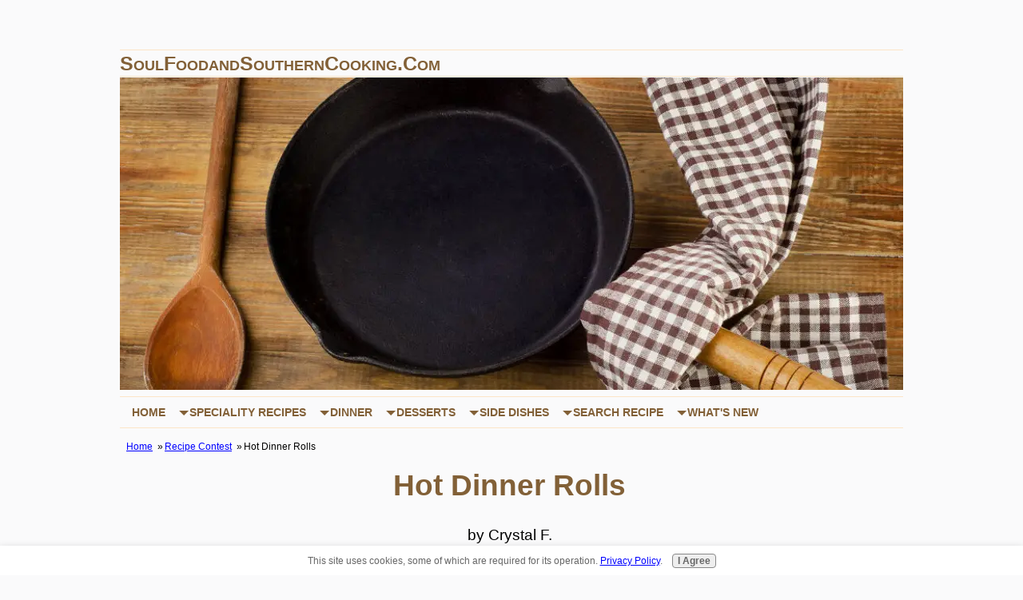

--- FILE ---
content_type: text/html; charset=UTF-8
request_url: https://www.soulfoodandsoutherncooking.com/hot-dinner-rolls.html
body_size: 10366
content:
<!DOCTYPE html><html xmlns:og="http://opengraphprotocol.org/schema/" xmlns:fb="http://www.facebook.com/2008/fbml"><head><meta http-equiv="content-type" content="text/html; charset=UTF-8"/>
<script>var __ezHttpConsent={setByCat:function(src,tagType,attributes,category,force,customSetScriptFn=null){var setScript=function(){if(force||window.ezTcfConsent[category]){if(typeof customSetScriptFn==='function'){customSetScriptFn();}else{var scriptElement=document.createElement(tagType);scriptElement.src=src;attributes.forEach(function(attr){for(var key in attr){if(attr.hasOwnProperty(key)){scriptElement.setAttribute(key,attr[key]);}}});var firstScript=document.getElementsByTagName(tagType)[0];firstScript.parentNode.insertBefore(scriptElement,firstScript);}}};if(force||(window.ezTcfConsent&&window.ezTcfConsent.loaded)){setScript();}else if(typeof getEzConsentData==="function"){getEzConsentData().then(function(ezTcfConsent){if(ezTcfConsent&&ezTcfConsent.loaded){setScript();}else{console.error("cannot get ez consent data");force=true;setScript();}});}else{force=true;setScript();console.error("getEzConsentData is not a function");}},};</script>
<script>var ezTcfConsent=window.ezTcfConsent?window.ezTcfConsent:{loaded:false,store_info:false,develop_and_improve_services:false,measure_ad_performance:false,measure_content_performance:false,select_basic_ads:false,create_ad_profile:false,select_personalized_ads:false,create_content_profile:false,select_personalized_content:false,understand_audiences:false,use_limited_data_to_select_content:false,};function getEzConsentData(){return new Promise(function(resolve){document.addEventListener("ezConsentEvent",function(event){var ezTcfConsent=event.detail.ezTcfConsent;resolve(ezTcfConsent);});});}</script>
<script>if(typeof _setEzCookies!=='function'){function _setEzCookies(ezConsentData){var cookies=window.ezCookieQueue;for(var i=0;i<cookies.length;i++){var cookie=cookies[i];if(ezConsentData&&ezConsentData.loaded&&ezConsentData[cookie.tcfCategory]){document.cookie=cookie.name+"="+cookie.value;}}}}
window.ezCookieQueue=window.ezCookieQueue||[];if(typeof addEzCookies!=='function'){function addEzCookies(arr){window.ezCookieQueue=[...window.ezCookieQueue,...arr];}}
addEzCookies([{name:"ezoab_181508",value:"mod110-c; Path=/; Domain=soulfoodandsoutherncooking.com; Max-Age=7200",tcfCategory:"store_info",isEzoic:"true",},{name:"ezosuibasgeneris-1",value:"423ac1e6-4895-4d40-6f4d-df2a30ab66b3; Path=/; Domain=soulfoodandsoutherncooking.com; Expires=Thu, 21 Jan 2027 19:00:34 UTC; Secure; SameSite=None",tcfCategory:"understand_audiences",isEzoic:"true",}]);if(window.ezTcfConsent&&window.ezTcfConsent.loaded){_setEzCookies(window.ezTcfConsent);}else if(typeof getEzConsentData==="function"){getEzConsentData().then(function(ezTcfConsent){if(ezTcfConsent&&ezTcfConsent.loaded){_setEzCookies(window.ezTcfConsent);}else{console.error("cannot get ez consent data");_setEzCookies(window.ezTcfConsent);}});}else{console.error("getEzConsentData is not a function");_setEzCookies(window.ezTcfConsent);}</script><script type="text/javascript" data-ezscrex='false' data-cfasync='false'>window._ezaq = Object.assign({"edge_cache_status":12,"edge_response_time":257,"url":"https://www.soulfoodandsoutherncooking.com/hot-dinner-rolls.html"}, typeof window._ezaq !== "undefined" ? window._ezaq : {});</script><script type="text/javascript" data-ezscrex='false' data-cfasync='false'>window._ezaq = Object.assign({"ab_test_id":"mod110-c"}, typeof window._ezaq !== "undefined" ? window._ezaq : {});window.__ez=window.__ez||{};window.__ez.tf={};</script><script type="text/javascript" data-ezscrex='false' data-cfasync='false'>window.ezDisableAds = true;</script>
<script data-ezscrex='false' data-cfasync='false' data-pagespeed-no-defer>var __ez=__ez||{};__ez.stms=Date.now();__ez.evt={};__ez.script={};__ez.ck=__ez.ck||{};__ez.template={};__ez.template.isOrig=true;__ez.queue=__ez.queue||function(){var e=0,i=0,t=[],n=!1,o=[],r=[],s=!0,a=function(e,i,n,o,r,s,a){var l=arguments.length>7&&void 0!==arguments[7]?arguments[7]:window,d=this;this.name=e,this.funcName=i,this.parameters=null===n?null:w(n)?n:[n],this.isBlock=o,this.blockedBy=r,this.deleteWhenComplete=s,this.isError=!1,this.isComplete=!1,this.isInitialized=!1,this.proceedIfError=a,this.fWindow=l,this.isTimeDelay=!1,this.process=function(){f("... func = "+e),d.isInitialized=!0,d.isComplete=!0,f("... func.apply: "+e);var i=d.funcName.split("."),n=null,o=this.fWindow||window;i.length>3||(n=3===i.length?o[i[0]][i[1]][i[2]]:2===i.length?o[i[0]][i[1]]:o[d.funcName]),null!=n&&n.apply(null,this.parameters),!0===d.deleteWhenComplete&&delete t[e],!0===d.isBlock&&(f("----- F'D: "+d.name),m())}},l=function(e,i,t,n,o,r,s){var a=arguments.length>7&&void 0!==arguments[7]?arguments[7]:window,l=this;this.name=e,this.path=i,this.async=o,this.defer=r,this.isBlock=t,this.blockedBy=n,this.isInitialized=!1,this.isError=!1,this.isComplete=!1,this.proceedIfError=s,this.fWindow=a,this.isTimeDelay=!1,this.isPath=function(e){return"/"===e[0]&&"/"!==e[1]},this.getSrc=function(e){return void 0!==window.__ezScriptHost&&this.isPath(e)&&"banger.js"!==this.name?window.__ezScriptHost+e:e},this.process=function(){l.isInitialized=!0,f("... file = "+e);var i=this.fWindow?this.fWindow.document:document,t=i.createElement("script");t.src=this.getSrc(this.path),!0===o?t.async=!0:!0===r&&(t.defer=!0),t.onerror=function(){var e={url:window.location.href,name:l.name,path:l.path,user_agent:window.navigator.userAgent};"undefined"!=typeof _ezaq&&(e.pageview_id=_ezaq.page_view_id);var i=encodeURIComponent(JSON.stringify(e)),t=new XMLHttpRequest;t.open("GET","//g.ezoic.net/ezqlog?d="+i,!0),t.send(),f("----- ERR'D: "+l.name),l.isError=!0,!0===l.isBlock&&m()},t.onreadystatechange=t.onload=function(){var e=t.readyState;f("----- F'D: "+l.name),e&&!/loaded|complete/.test(e)||(l.isComplete=!0,!0===l.isBlock&&m())},i.getElementsByTagName("head")[0].appendChild(t)}},d=function(e,i){this.name=e,this.path="",this.async=!1,this.defer=!1,this.isBlock=!1,this.blockedBy=[],this.isInitialized=!0,this.isError=!1,this.isComplete=i,this.proceedIfError=!1,this.isTimeDelay=!1,this.process=function(){}};function c(e,i,n,s,a,d,c,u,f){var m=new l(e,i,n,s,a,d,c,f);!0===u?o[e]=m:r[e]=m,t[e]=m,h(m)}function h(e){!0!==u(e)&&0!=s&&e.process()}function u(e){if(!0===e.isTimeDelay&&!1===n)return f(e.name+" blocked = TIME DELAY!"),!0;if(w(e.blockedBy))for(var i=0;i<e.blockedBy.length;i++){var o=e.blockedBy[i];if(!1===t.hasOwnProperty(o))return f(e.name+" blocked = "+o),!0;if(!0===e.proceedIfError&&!0===t[o].isError)return!1;if(!1===t[o].isComplete)return f(e.name+" blocked = "+o),!0}return!1}function f(e){var i=window.location.href,t=new RegExp("[?&]ezq=([^&#]*)","i").exec(i);"1"===(t?t[1]:null)&&console.debug(e)}function m(){++e>200||(f("let's go"),p(o),p(r))}function p(e){for(var i in e)if(!1!==e.hasOwnProperty(i)){var t=e[i];!0===t.isComplete||u(t)||!0===t.isInitialized||!0===t.isError?!0===t.isError?f(t.name+": error"):!0===t.isComplete?f(t.name+": complete already"):!0===t.isInitialized&&f(t.name+": initialized already"):t.process()}}function w(e){return"[object Array]"==Object.prototype.toString.call(e)}return window.addEventListener("load",(function(){setTimeout((function(){n=!0,f("TDELAY -----"),m()}),5e3)}),!1),{addFile:c,addFileOnce:function(e,i,n,o,r,s,a,l,d){t[e]||c(e,i,n,o,r,s,a,l,d)},addDelayFile:function(e,i){var n=new l(e,i,!1,[],!1,!1,!0);n.isTimeDelay=!0,f(e+" ...  FILE! TDELAY"),r[e]=n,t[e]=n,h(n)},addFunc:function(e,n,s,l,d,c,u,f,m,p){!0===c&&(e=e+"_"+i++);var w=new a(e,n,s,l,d,u,f,p);!0===m?o[e]=w:r[e]=w,t[e]=w,h(w)},addDelayFunc:function(e,i,n){var o=new a(e,i,n,!1,[],!0,!0);o.isTimeDelay=!0,f(e+" ...  FUNCTION! TDELAY"),r[e]=o,t[e]=o,h(o)},items:t,processAll:m,setallowLoad:function(e){s=e},markLoaded:function(e){if(e&&0!==e.length){if(e in t){var i=t[e];!0===i.isComplete?f(i.name+" "+e+": error loaded duplicate"):(i.isComplete=!0,i.isInitialized=!0)}else t[e]=new d(e,!0);f("markLoaded dummyfile: "+t[e].name)}},logWhatsBlocked:function(){for(var e in t)!1!==t.hasOwnProperty(e)&&u(t[e])}}}();__ez.evt.add=function(e,t,n){e.addEventListener?e.addEventListener(t,n,!1):e.attachEvent?e.attachEvent("on"+t,n):e["on"+t]=n()},__ez.evt.remove=function(e,t,n){e.removeEventListener?e.removeEventListener(t,n,!1):e.detachEvent?e.detachEvent("on"+t,n):delete e["on"+t]};__ez.script.add=function(e){var t=document.createElement("script");t.src=e,t.async=!0,t.type="text/javascript",document.getElementsByTagName("head")[0].appendChild(t)};__ez.dot=__ez.dot||{};__ez.queue.addFileOnce('/detroitchicago/boise.js', '/detroitchicago/boise.js?gcb=195-2&cb=5', true, [], true, false, true, false);__ez.queue.addFileOnce('/parsonsmaize/abilene.js', '/parsonsmaize/abilene.js?gcb=195-2&cb=e80eca0cdb', true, [], true, false, true, false);__ez.queue.addFileOnce('/parsonsmaize/mulvane.js', '/parsonsmaize/mulvane.js?gcb=195-2&cb=e75e48eec0', true, ['/parsonsmaize/abilene.js'], true, false, true, false);__ez.queue.addFileOnce('/detroitchicago/birmingham.js', '/detroitchicago/birmingham.js?gcb=195-2&cb=539c47377c', true, ['/parsonsmaize/abilene.js'], true, false, true, false);</script>
<script data-ezscrex="false" type="text/javascript" data-cfasync="false">window._ezaq = Object.assign({"ad_cache_level":0,"adpicker_placement_cnt":0,"ai_placeholder_cache_level":0,"ai_placeholder_placement_cnt":-1,"domain":"soulfoodandsoutherncooking.com","domain_id":181508,"ezcache_level":1,"ezcache_skip_code":0,"has_bad_image":0,"has_bad_words":0,"is_sitespeed":0,"lt_cache_level":0,"response_size":24185,"response_size_orig":18410,"response_time_orig":238,"template_id":5,"url":"https://www.soulfoodandsoutherncooking.com/hot-dinner-rolls.html","word_count":0,"worst_bad_word_level":0}, typeof window._ezaq !== "undefined" ? window._ezaq : {});__ez.queue.markLoaded('ezaqBaseReady');</script>
<script type='text/javascript' data-ezscrex='false' data-cfasync='false'>
window.ezAnalyticsStatic = true;

function analyticsAddScript(script) {
	var ezDynamic = document.createElement('script');
	ezDynamic.type = 'text/javascript';
	ezDynamic.innerHTML = script;
	document.head.appendChild(ezDynamic);
}
function getCookiesWithPrefix() {
    var allCookies = document.cookie.split(';');
    var cookiesWithPrefix = {};

    for (var i = 0; i < allCookies.length; i++) {
        var cookie = allCookies[i].trim();

        for (var j = 0; j < arguments.length; j++) {
            var prefix = arguments[j];
            if (cookie.indexOf(prefix) === 0) {
                var cookieParts = cookie.split('=');
                var cookieName = cookieParts[0];
                var cookieValue = cookieParts.slice(1).join('=');
                cookiesWithPrefix[cookieName] = decodeURIComponent(cookieValue);
                break; // Once matched, no need to check other prefixes
            }
        }
    }

    return cookiesWithPrefix;
}
function productAnalytics() {
	var d = {"pr":[6],"omd5":"2af7611e6a365ebfb731c53688ebdefb","nar":"risk score"};
	d.u = _ezaq.url;
	d.p = _ezaq.page_view_id;
	d.v = _ezaq.visit_uuid;
	d.ab = _ezaq.ab_test_id;
	d.e = JSON.stringify(_ezaq);
	d.ref = document.referrer;
	d.c = getCookiesWithPrefix('active_template', 'ez', 'lp_');
	if(typeof ez_utmParams !== 'undefined') {
		d.utm = ez_utmParams;
	}

	var dataText = JSON.stringify(d);
	var xhr = new XMLHttpRequest();
	xhr.open('POST','/ezais/analytics?cb=1', true);
	xhr.onload = function () {
		if (xhr.status!=200) {
            return;
		}

        if(document.readyState !== 'loading') {
            analyticsAddScript(xhr.response);
            return;
        }

        var eventFunc = function() {
            if(document.readyState === 'loading') {
                return;
            }
            document.removeEventListener('readystatechange', eventFunc, false);
            analyticsAddScript(xhr.response);
        };

        document.addEventListener('readystatechange', eventFunc, false);
	};
	xhr.setRequestHeader('Content-Type','text/plain');
	xhr.send(dataText);
}
__ez.queue.addFunc("productAnalytics", "productAnalytics", null, true, ['ezaqBaseReady'], false, false, false, true);
</script><base href="https://www.soulfoodandsoutherncooking.com/hot-dinner-rolls.html"/><title>Hot Dinner Rolls</title><meta name="description" content="Hot Dinner Rolls  4 cups flour 1/2 cup sugar 2 package dry yeast 1 teaspoon salt 1 pint lukewarm water 1/4 cup shortening  1. In a large mixing bowl, combine"/><meta id="viewport" name="viewport" content="width=device-width, initial-scale=1"/>
<link href="/sd/support-files/A.style.css.pagespeed.cf.-ypVFZGyfa.css" rel="stylesheet" type="text/css"/>
<!-- start: tool_blocks.sbi_html_head -->
<!-- GA Connected but not configured to be used. -->
<link rel="alternate" type="application/rss+xml" title="RSS" href="https://www.soulfoodandsoutherncooking.com/soul-food-recipes.xml"/>
<meta property="fb:app_id" content="464636753645908"/>
<meta property="fb:admins" content="https://www.facebook.com/soulfoodwebsite"/>
<!-- SD -->
<script>var https_page=0</script>
<script src="https://www.soulfoodandsoutherncooking.com/sd/support-files/gdprcookie.js.pagespeed.jm.T1fisMjtIQ.js" async="" defer=""></script><!-- end: tool_blocks.sbi_html_head -->
<script type="application/ld+json" id="ld-breadcrumb-3E1C1E3C-476E-11EE-9E69-5B2132C6423D">
        {
          "@context": "https://schema.org",
          "@type": "BreadcrumbList",
          "itemListElement": [{
                "@type": "ListItem",
                "position":1,
                "name": "Home",
                "item": "https://www.soulfoodandsoutherncooking.com/"
            },{
                "@type": "ListItem",
                "position":2,
                "name": "Recipe Contest",
                "item": "https://www.soulfoodandsoutherncooking.com/recipe-contest.html"
            },{
                "@type": "ListItem",
                "position":3,
                "name": "Hot Dinner Rolls"
            }]
        }
    </script>
<link rel="shortcut icon" type="image/vnd.microsoft.icon" href="https://www.soulfoodandsoutherncooking.com/favicon.ico"/>
<link rel="canonical" href="https://www.soulfoodandsoutherncooking.com/hot-dinner-rolls.html"/>
<meta property="og:site_name" content="Soul Food Website"/>
<meta property="og:title" content="Hot Dinner Rolls"/>
<meta property="og:description" content="Hot Dinner Rolls 4 cups flour 1/2 cup sugar 2 package dry yeast 1 teaspoon salt 1 pint lukewarm water 1/4 cup shortening 1. In a large mixing bowl, combine"/>
<meta property="og:type" content="article"/>
<meta property="og:url" content="https://www.soulfoodandsoutherncooking.com/hot-dinner-rolls.html"/>
<meta property="fb:app_id" content="464636753645908"/>
<meta property="fb:admins" content="https://www.facebook.com/soulfoodwebsite"/>
<style>.fb-button{margin-bottom:10px}</style><script>function MM_swapImgRestore(){var i,x,a=document.MM_sr;for(i=0;a&&i<a.length&&(x=a[i])&&x.oSrc;i++)x.src=x.oSrc;}function MM_preloadImages(){var d=document;if(d.images){if(!d.MM_p)d.MM_p=new Array();var i,j=d.MM_p.length,a=MM_preloadImages.arguments;for(i=0;i<a.length;i++)if(a[i].indexOf("#")!=0){d.MM_p[j]=new Image;d.MM_p[j++].src=a[i];}}}function MM_swapImage(){var i,j=0,x,a=MM_swapImage.arguments;document.MM_sr=new Array;for(i=0;i<(a.length-2);i+=3)if((x=MM_findObj(a[i]))!=null){document.MM_sr[j++]=x;if(!x.oSrc)x.oSrc=x.src;x.src=a[i+2];}}function MM_openBrWindow(theURL,winName,features){window.open(theURL,winName,features);}function MM_findObj(n,d){var p,i,x;if(!d)d=document;if((p=n.indexOf("?"))>0&&parent.frames.length){d=parent.frames[n.substring(p+1)].document;n=n.substring(0,p);}if(!(x=d[n])&&d.all)x=d.all[n];for(i=0;!x&&i<d.forms.length;i++)x=d.forms[i][n];for(i=0;!x&&d.layers&&i<d.layers.length;i++)x=MM_findObj(n,d.layers[i].document);if(!x&&d.getElementById)x=d.getElementById(n);return x;}</script>
<script>function MM_displayStatusMsg(msgStr){status=msgStr;document.MM_returnValue=true;}</script>
<!-- start: shared_blocks.108561301#end-of-head -->
<!-- Global site tag (gtag.js) - Google Analytics -->
<script async="" src="https://www.googletagmanager.com/gtag/js?id=UA-6917160-1"></script>
<script>window.dataLayer=window.dataLayer||[];function gtag(){dataLayer.push(arguments);}gtag('js',new Date());gtag('config','UA-6917160-1');</script>
<script>var gAutoPrint=true;function printSpecial(){if(document.getElementById!=null){var html='<HTML>\n<HEAD>\n';if(document.getElementsByTagName!=null){var headTags=document.getElementsByTagName("head");if(headTags.length>0)html+=headTags[0].innerHTML;}html+='\n</HE'+'AD>\n<BODY>\n';var printReadyElem=document.getElementById("printReady");if(printReadyElem!=null){html+=printReadyElem.innerHTML;}else{alert("Could not find the printReady section in the HTML");return;}html+='\n</BO'+'DY>\n</HT'+'ML>';var printWin=window.open("","printSpecial");printWin.document.open();printWin.document.write(html);printWin.document.close();if(gAutoPrint)printWin.print();}else{alert("Sorry, the print ready feature is only available in modern browsers.");}}</script>
<!-- end: shared_blocks.108561301#end-of-head -->
<script>var FIX=FIX||{};</script>
<script type='text/javascript'>
var ezoTemplate = 'orig_site';
var ezouid = '1';
var ezoFormfactor = '1';
</script><script data-ezscrex="false" type='text/javascript'>
var soc_app_id = '0';
var did = 181508;
var ezdomain = 'soulfoodandsoutherncooking.com';
var ezoicSearchable = 1;
</script></head>
<body class="responsive">
<div id="PageWrapper" class="modern">
<div id="HeaderWrapper">
<div id="Header">
<div class="Liner">
<div class="WebsiteName">
<a href="/">SoulFoodandSouthernCooking.com</a>
</div><div class="Tagline"> </div>
<!-- start: shared_blocks.108561297#top-of-header -->
<!-- start: tool_blocks.navbar.horizontal.left --><div class="ResponsiveNavWrapper">
<div class="ResponsiveNavButton"><span>Menu</span></div><div class="HorizontalNavBarLeft HorizontalNavBar HorizontalNavBarCSS ResponsiveNav"><ul class="root"><li class="li1"><a href="/">Home</a></li><li class="li1 submenu"><span class="navheader">Speciality Recipes</span><ul><li class="li2"><a href="/breakfast-recipes.html">Breakfast Recipes</a></li><li class="li2"><a href="/cajun-and-creole-cooking-recipes.html">Cajun Recipes</a></li><li class="li2"><a href="/casserole-recipes.html">Casserole Recipes</a></li><li class="li2"><a href="/easy-crock-pot-recipes.html">Crock Pot Recipes</a></li><li class="li2"><a href="/diabetic-soul-food-recipes.html">Diabetic Recipes</a></li><li class="li2"><a href="/holiday-recipes.html">Holiday Recipes</a></li><li class="li2"><a href="/smoothie-recipes.html">Smoothie Recipes</a></li><li class="li2"><a href="/smothered-cooking.html">Smothered Cooking</a></li></ul></li><li class="li1 submenu"><span class="navheader">Dinner</span><ul><li class="li2"><a href="/bbq-recipes.html">BBQ Recipes</a></li><li class="li2"><a href="/beef-recipes.html">Beef Recipes</a></li><li class="li2"><a href="/chicken-recipes.html">Chicken Recipes</a></li><li class="li2"><a href="/soul-food-dinner.html">Dinner Recipes</a></li><li class="li2"><a href="/easy-fish-recipes.html">Fish Recipes</a></li><li class="li2"><a href="/pork-recipes.html">Pork Recipes</a></li><li class="li2"><a href="/potato-recipes.html">Potato Recipes</a></li><li class="li2"><a href="/fish-and-seafood.html">Seafood Recipes</a></li><li class="li2"><a href="/soup-recipes.html">Soup Recipes</a></li></ul></li><li class="li1 submenu"><span class="navheader">Desserts</span><ul><li class="li2"><a href="/cakerecipes.html">Cake Recipes</a></li><li class="li2"><a href="/southern-beverage.html">Drink Recipes</a></li><li class="li2"><a href="/soul-food-dessert.html">Soul food Dessert</a></li><li class="li2"><a href="/cobbler-recipes-collection.html">Cobbler Recipes</a></li><li class="li2"><a href="/pie-recipes.html">Pie Recipes</a></li></ul></li><li class="li1 submenu"><span class="navheader">Side Dishes</span><ul><li class="li2"><a href="/appetizer-recipes.html">Appetizer Recipes</a></li><li class="li2"><a href="/beans-or-legumes.html">Bean Recipes</a></li><li class="li2"><a href="/bread-rolls-or-biscuits.html">Bread Recipes</a></li><li class="li2"><a href="/favorite-side-dishes.html">My Favorite Sides</a></li><li class="li2"><a href="/potato-salad-recipes.html">Potato Salads</a></li><li class="li2"><a href="/vegetable-recipes.html">Vegetable Recipes</a></li></ul></li><li class="li1 submenu"><span class="navheader">Search Recipe</span><ul><li class="li2"><a href="/recipes-by-category.html">Search By Category</a></li><li class="li2"><a href="/soul-food-recipe-index.html">Search Recipe Index</a></li><li class="li2"><a href="/sitemap.html">Recipe Catalog</a></li></ul></li><li class="li1 submenu"><span class="navheader">What&#39;s New</span><ul><li class="li2"><a href="/sign-guest-book.html">Sign Guest Book</a></li><li class="li2"><a href="/soul-food-recipes-blog.html">What&#39;s New</a></li><li class="li2"><a href="/cooking-how-to-page.html">How To Cook</a></li><li class="li2"><a href="/whats-cooking.html">Share Recipe</a></li><li class="li2"><a href="/soul-food-restaurant-reviews.html">Restaurant Reviews</a></li></ul></li></ul></div></div>
<!-- end: tool_blocks.navbar.horizontal.left -->
<!-- end: shared_blocks.108561297#top-of-header -->
<!-- start: shared_blocks.108561288#bottom-of-header -->
<!-- end: shared_blocks.108561288#bottom-of-header -->
</div><!-- end Liner -->
</div><!-- end Header -->
</div><!-- end HeaderWrapper -->
<div id="ContentWrapper">
<div id="ContentColumn">
<div class="Liner">
<!-- start: shared_blocks.108561262#above-h1 -->
<div class="BreadcrumbBlock">
<!-- Breadcrumbs: #3E1C1E3C-476E-11EE-9E69-5B2132C6423D --><!--  -->
<ol class="BreadcrumbTiers" id="breadcrumb-3E1C1E3C-476E-11EE-9E69-5B2132C6423D">
<li class="BreadcrumbItem" id="breadcrumb-3E1C1E3C-476E-11EE-9E69-5B2132C6423D.3146670"><a href="https://www.soulfoodandsoutherncooking.com/"><span>Home</span></a></li>
<li class="BreadcrumbItem" id="breadcrumb-3E1C1E3C-476E-11EE-9E69-5B2132C6423D.1402405"><a href="https://www.soulfoodandsoutherncooking.com/recipe-contest.html"><span>Recipe Contest</span></a></li>
<li class="BreadcrumbItem" id="breadcrumb-3E1C1E3C-476E-11EE-9E69-5B2132C6423D."><span>Hot Dinner Rolls</span></li></ol>
</div>
<!-- end: shared_blocks.108561262#above-h1 -->
<!--  -->
<style>.errFld{padding:3px}.errFldOn{padding:0;border:3px solid red}.errMsg{font-weight:bold;color:red;visibility:hidden}.errMsgOn{visibility:visible}#edit textarea{border:1px solid #000}.editTitle{font-size:22px;font-weight:bold;text-align:center}#preview .editTitle{margin-top:0}.editName,.editCountry{text-align:center}.editName,.editCountry,.editBody{}.editBody{text-align:left}#preview{margin-left:auto;margin-right:auto}.GadSense{float:left;vertical-align:top;padding:0 8px 8px 0;margin:0 8px 0 0}.gLinkUnitTop{width:466px;margin:12px auto}.gLinkUnitBot{width:120px;float:right;margin:4px 0 24px 36px}</style>
<div id="submission_24235368" style="border:0px solid black;padding:5px;">
<h1 style="text-align:center;">Hot Dinner Rolls</h1>
<p style="text-align:center;">
by Crystal F.
</p>
<p>
Hot Dinner Rolls<br/><br/>4 cups flour<br/>1/2 cup sugar<br/>2 package dry yeast<br/>1 teaspoon salt<br/>1 pint lukewarm water<br/>1/4 cup shortening<br/><br/>1. In a large mixing bowl, combine all ingredients, except for the shortening. Mix well, then fold in shortening. <br/><br/>2. Set dough aside in bowl, covered with a towel for about 1-1/2 hours. This should cause the dough to double in size. After the dough has doubled, &#34;punch&#34; it down to remove out the air. Let the dough raise again for another 1-1/2 hrs. Punch down the dough once again. <br/><br/>3. Next form balls of dough and spread them out on an ungreased cookie sheet. Let the dough double in size once again, as balls. <br/><br/>4. Bake in a preheated oven at 350 degrees Fahrenheit until just golden brown on top. <br/>
</p>
</div>
<table id="comments" style="width:100%; max-width:450px;" border="0" cellpadding="4" cellspacing="0">
<tbody><tr>
<td>
<h3 style="text-align:center;">
Comments for Hot Dinner Rolls<br/>
<!-- Hot Dinner Rolls -->
</h3>
<p style="text-align:center; font-weight:bold;">
Average Rating <img src="[data-uri]" alt="star"/><img src="[data-uri]" alt="star"/><img src="[data-uri]" alt="star"/>
</p>
<p style="text-align:center">
<a href="https://www.soulfoodandsoutherncooking.com/hot-dinner-rolls-comment-form.html">Click here to add your own comments</a>
</p>
</td>
</tr>
<tr>
<td style="text-align:center;">
<div id="29075752">
<div id="comment_29075752">
<table style="width:100%; padding:4px;">
<tbody><tr>
<td valign="top" style="width:25%;text-align:left;" class="date">
Dec 30, 2012<br/>
<strong>Rating</strong><br/>
<img src="[data-uri]" alt="star"/><img src="[data-uri]" alt="star"/><img src="[data-uri]" alt="star"/><img src="[data-uri]" alt="star"/>
</td>
<td valign="top" style="text-align:left;">
<strong>love these dinner rolls</strong>
<br/>
<!-- Anonymous -->
<span class="author" style="text-align:left;"><strong>by: Anonymous </strong></span>
<br/>
<br/><span class="subBodyText">
I wanted to know, can you use butter instead of shortening, I try other recipes and it taste better than that, I suppose if I can, what would happen if I use butter. Thanks Karen on the south side of Chicago.</span>
</td>
</tr>
</tbody></table>
<hr/>
</div>
</div>
</td>
</tr>
<tr>
<td style="text-align:center;">
<div id="28899501">
<div id="comment_28899501">
<table style="width:100%; padding:4px;">
<tbody><tr>
<td valign="top" style="width:25%;text-align:left;" class="date">
Oct 15, 2012<br/>
<strong>Rating</strong><br/>
<img src="[data-uri]" alt="star"/>
</td>
<td valign="top" style="text-align:left;">
<strong>Hot Dinner Rolls</strong>
<br/>
<!-- Anonymous -->
<span class="author" style="text-align:left;"><strong>by: Anonymous </strong></span>
<br/>
<br/><span class="subBodyText">
Not a good recipe whatsoever. They did not have flavor and seems as if something was missing from this recipe.</span>
</td>
</tr>
</tbody></table>
<hr/>
</div>
</div>
</td>
</tr>
<tr>
<td>
<p style="text-align:center;">
<a href="https://www.soulfoodandsoutherncooking.com/hot-dinner-rolls-comment-form.html">Click here to add your own comments</a>
</p>
<p>
<a href="https://www.soulfoodandsoutherncooking.com/recipe-contest.html#INV">
Join in and write your own page! It&#39;s easy to do. How? Simply click here to return to <b>Family Recipe Contest</b>.</a>
<!-- Family Recipe Contest -->
</p>
</td>
</tr>
</tbody></table>
<!-- Crystal F. -->
<!-- Family Recipe Contest -->
<!-- start: shared_blocks.108561299#above-socialize-it --><!-- end: shared_blocks.108561299#above-socialize-it -->
<!-- start: shared_blocks.108561287#socialize-it -->
<!-- end: shared_blocks.108561287#socialize-it -->
<!-- start: shared_blocks.108561296#below-socialize-it -->
<!-- end: shared_blocks.108561296#below-socialize-it -->
</div><!-- end Liner -->
</div><!-- end ContentColumn -->
</div><!-- end ContentWrapper -->
<div id="FooterWrapper">
<div id="Footer">
<div class="Liner">
<!-- start: shared_blocks.108561289#above-bottom-nav -->
<!-- end: shared_blocks.108561289#above-bottom-nav -->
<!-- start: shared_blocks.108561292#bottom-navigation -->
<p style="text-align: center;"><span style="font-size: 18px;"><a href="https://www.soulfoodandsoutherncooking.com/web-site-privacy-policy.html">Privacy Policy</a> <span style="color: rgb(0, 0, 0);">|</span> <a href="https://www.soulfoodandsoutherncooking.com/site-polices.html">My Site Policies</a> <span style="color: rgb(0, 0, 0);">|</span> <a href="https://www.soulfoodandsoutherncooking.com/about-the-cook.html">About</a> <span style="color: rgb(0, 0, 0);">| </span><a href="https://www.soulfoodandsoutherncooking.com/contact-form.html">Contact</a></span></p><p style="text-align: center;"><span style="font-size: 18px;">FTC Disclosure: As an Amazon Associate, I May Earn From Qualifying Purchases.<br/>This Site Uses Personal Data/Cookies for Personalized Advertising.<br/>SoulfoodandSouthernCooking.com Does Not Sell Any Personal Information.</span></p>
<!-- end: shared_blocks.108561292#bottom-navigation -->
<!-- start: shared_blocks.108561286#below-bottom-nav -->
<!-- end: shared_blocks.108561286#below-bottom-nav -->
<!-- start: shared_blocks.108561291#footer -->
<p style="text-align: center;"><span style="background-color: transparent;font-size: 16px;">© Copyright 2006-2023 soulfoodandsoutherncooking.com. All Rights Reserved. </span></p>
<!-- end: shared_blocks.108561291#footer -->
</div><!-- end Liner -->
</div><!-- end Footer -->
</div><!-- end FooterWrapper -->
</div><!-- end PageWrapper -->
<script src="/sd/support-files/fix.js.pagespeed.jm.3phKUrh9Pj.js"></script>
<script>FIX.doEndOfBody();</script>
<script src="/sd/support-files/design.js.pagespeed.jm.uHGT603eP3.js"></script>
<!-- start: tool_blocks.sbi_html_body_end -->
<script>var SS_PARAMS={pinterest_enabled:false,googleplus1_on_page:false,socializeit_onpage:false};</script><style>.g-recaptcha{display:inline-block}.recaptcha_wrapper{text-align:center}</style>
<script>if(typeof recaptcha_callbackings!=="undefined"){SS_PARAMS.recaptcha_callbackings=recaptcha_callbackings||[]};</script><script>(function(d,id){if(d.getElementById(id)){return;}var s=d.createElement('script');s.async=true;s.defer=true;s.src="/ssjs/ldr.js";s.id=id;d.getElementsByTagName('head')[0].appendChild(s);})(document,'_ss_ldr_script');</script><!-- end: tool_blocks.sbi_html_body_end -->
<!-- Generated at 11:31:05 30-Aug-2023 with decoratingfun v155 -->


<script data-cfasync="false">function _emitEzConsentEvent(){var customEvent=new CustomEvent("ezConsentEvent",{detail:{ezTcfConsent:window.ezTcfConsent},bubbles:true,cancelable:true,});document.dispatchEvent(customEvent);}
(function(window,document){function _setAllEzConsentTrue(){window.ezTcfConsent.loaded=true;window.ezTcfConsent.store_info=true;window.ezTcfConsent.develop_and_improve_services=true;window.ezTcfConsent.measure_ad_performance=true;window.ezTcfConsent.measure_content_performance=true;window.ezTcfConsent.select_basic_ads=true;window.ezTcfConsent.create_ad_profile=true;window.ezTcfConsent.select_personalized_ads=true;window.ezTcfConsent.create_content_profile=true;window.ezTcfConsent.select_personalized_content=true;window.ezTcfConsent.understand_audiences=true;window.ezTcfConsent.use_limited_data_to_select_content=true;window.ezTcfConsent.select_personalized_content=true;}
function _clearEzConsentCookie(){document.cookie="ezCMPCookieConsent=tcf2;Domain=.soulfoodandsoutherncooking.com;Path=/;expires=Thu, 01 Jan 1970 00:00:00 GMT";}
_clearEzConsentCookie();if(typeof window.__tcfapi!=="undefined"){window.ezgconsent=false;var amazonHasRun=false;function _ezAllowed(tcdata,purpose){return(tcdata.purpose.consents[purpose]||tcdata.purpose.legitimateInterests[purpose]);}
function _handleConsentDecision(tcdata){window.ezTcfConsent.loaded=true;if(!tcdata.vendor.consents["347"]&&!tcdata.vendor.legitimateInterests["347"]){window._emitEzConsentEvent();return;}
window.ezTcfConsent.store_info=_ezAllowed(tcdata,"1");window.ezTcfConsent.develop_and_improve_services=_ezAllowed(tcdata,"10");window.ezTcfConsent.measure_content_performance=_ezAllowed(tcdata,"8");window.ezTcfConsent.select_basic_ads=_ezAllowed(tcdata,"2");window.ezTcfConsent.create_ad_profile=_ezAllowed(tcdata,"3");window.ezTcfConsent.select_personalized_ads=_ezAllowed(tcdata,"4");window.ezTcfConsent.create_content_profile=_ezAllowed(tcdata,"5");window.ezTcfConsent.measure_ad_performance=_ezAllowed(tcdata,"7");window.ezTcfConsent.use_limited_data_to_select_content=_ezAllowed(tcdata,"11");window.ezTcfConsent.select_personalized_content=_ezAllowed(tcdata,"6");window.ezTcfConsent.understand_audiences=_ezAllowed(tcdata,"9");window._emitEzConsentEvent();}
function _handleGoogleConsentV2(tcdata){if(!tcdata||!tcdata.purpose||!tcdata.purpose.consents){return;}
var googConsentV2={};if(tcdata.purpose.consents[1]){googConsentV2.ad_storage='granted';googConsentV2.analytics_storage='granted';}
if(tcdata.purpose.consents[3]&&tcdata.purpose.consents[4]){googConsentV2.ad_personalization='granted';}
if(tcdata.purpose.consents[1]&&tcdata.purpose.consents[7]){googConsentV2.ad_user_data='granted';}
if(googConsentV2.analytics_storage=='denied'){gtag('set','url_passthrough',true);}
gtag('consent','update',googConsentV2);}
__tcfapi("addEventListener",2,function(tcdata,success){if(!success||!tcdata){window._emitEzConsentEvent();return;}
if(!tcdata.gdprApplies){_setAllEzConsentTrue();window._emitEzConsentEvent();return;}
if(tcdata.eventStatus==="useractioncomplete"||tcdata.eventStatus==="tcloaded"){if(typeof gtag!='undefined'){_handleGoogleConsentV2(tcdata);}
_handleConsentDecision(tcdata);if(tcdata.purpose.consents["1"]===true&&tcdata.vendor.consents["755"]!==false){window.ezgconsent=true;(adsbygoogle=window.adsbygoogle||[]).pauseAdRequests=0;}
if(window.__ezconsent){__ezconsent.setEzoicConsentSettings(ezConsentCategories);}
__tcfapi("removeEventListener",2,function(success){return null;},tcdata.listenerId);if(!(tcdata.purpose.consents["1"]===true&&_ezAllowed(tcdata,"2")&&_ezAllowed(tcdata,"3")&&_ezAllowed(tcdata,"4"))){if(typeof __ez=="object"&&typeof __ez.bit=="object"&&typeof window["_ezaq"]=="object"&&typeof window["_ezaq"]["page_view_id"]=="string"){__ez.bit.Add(window["_ezaq"]["page_view_id"],[new __ezDotData("non_personalized_ads",true),]);}}}});}else{_setAllEzConsentTrue();window._emitEzConsentEvent();}})(window,document);</script><script defer src="https://static.cloudflareinsights.com/beacon.min.js/vcd15cbe7772f49c399c6a5babf22c1241717689176015" integrity="sha512-ZpsOmlRQV6y907TI0dKBHq9Md29nnaEIPlkf84rnaERnq6zvWvPUqr2ft8M1aS28oN72PdrCzSjY4U6VaAw1EQ==" data-cf-beacon='{"version":"2024.11.0","token":"220d77bd3980472bbb6674244991e8c9","r":1,"server_timing":{"name":{"cfCacheStatus":true,"cfEdge":true,"cfExtPri":true,"cfL4":true,"cfOrigin":true,"cfSpeedBrain":true},"location_startswith":null}}' crossorigin="anonymous"></script>
</body></html>